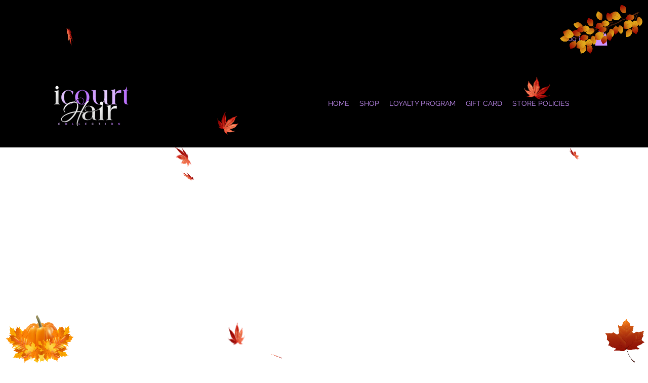

--- FILE ---
content_type: text/javascript; charset=utf-8
request_url: https://w-wmse-app.herokuapp.com/get_script/a9843642-7c04-4df1-8af7-c901540e3f95.js
body_size: 10605
content:
class WWmseUtils { static isHomepage() { const pathname = window.location.pathname; const langCodePattern = /^\/[a-z]{2}(\/)?$/; return pathname === "/" || pathname === "" || langCodePattern.test(pathname); } static isSamePathname(urlToCheck) { try { urlToCheck = decodeURIComponent(urlToCheck); let url = new URL(urlToCheck); return url.pathname === window.location.pathname; } catch (e) { return false; } } } if (window.WWMSE_SCRIPT_INJECTED === undefined) { console.log('%c------ 3D Seasonal Effects by Effective Apps is Initializing ------', 'color: cyan'); console.log('%c------ Contact us at support@effectify.co for help and questions about the app ------', 'color: cyan'); window.WWMSE_SCRIPT_INJECTED = true; window.DECORATIONS_LAST_HREF = window.location.href; window.EFFECTIVE_APPS_WWMSE_EFFECT_LOCATION = 1; if (location.href.indexOf("wwmsePreview=true") > -1) {window.EFFECTIVE_APPS_WWMSE_EFFECT_LOCATION = 1} if (window.EFFECTIVE_APPS_WWMSE_EFFECT_LOCATION === 2) { window.initialDisplay = "block"; if (!WWmseUtils.isHomepage()) { window.initialDisplay = "none"; }  window.DECORATIONS_LAST_HREF = window.location.href; window.decorationsObserver = new MutationObserver(mutations => { mutations.forEach(() => { if (window.DECORATIONS_LAST_HREF !== window.location.href) { window.DECORATIONS_LAST_HREF = window.location.href; if (WWmseUtils.isHomepage()) { for (let decoration of document.querySelectorAll('[effective-apps-decoration="true"]')) { if (decoration.getAttribute("dismissed") === "true") { continue; } decoration.style.display = "block"; } } else { for (let decoration of document.querySelectorAll('[effective-apps-decoration="true"]')) { decoration.style.display = "none"; } } } }); }); } else if (window.EFFECTIVE_APPS_WWMSE_EFFECT_LOCATION === 3) { window.initialDisplay = "none"; window.decorationsSpecificPagesList = "".split(","); for (let specificPageUrl of window.decorationsSpecificPagesList) { if (WWmseUtils.isSamePathname(specificPageUrl)) { window.initialDisplay = "block"; break; } }  window.DECORATIONS_LAST_HREF = window.location.href; window.decorationsObserver = new MutationObserver(mutations => { mutations.forEach(() => { if (window.DECORATIONS_LAST_HREF !== window.location.href) { window.DECORATIONS_LAST_HREF = window.location.href; window.shouldShowDecorations = false; window.decorationsSpecificPagesList = "".split(","); for (let specificPageUrl of window.decorationsSpecificPagesList) { if (WWmseUtils.isSamePathname(specificPageUrl)) { window.shouldShowDecorations = true; break; } } if (window.shouldShowDecorations) { for (let decoration of document.querySelectorAll('[effective-apps-decoration="true"]')) { if (decoration.getAttribute("dismissed") === "true") { continue; } decoration.style.display = "block"; } } else { for (let decoration of document.querySelectorAll('[effective-apps-decoration="true"]')) { decoration.style.display = "none"; } } } }) }); } function verifyjQuery(e) {if (typeof jQuery === "undefined") {var t = document.createElement("script");t.src = "https://cdnjs.cloudflare.com/ajax/libs/jquery/3.4.1/jquery.min.js";var a = document.getElementsByTagName("head")[0], n = !1;a.appendChild(t);t.onload = t.onreadystatechange = function() {if (!n && (!this.readyState || this.readyState === "loaded" || this.readyState === "complete")) {n = !0;e();t.onload = t.onreadystatechange = null;a.removeChild(t);}};} else {e();}} verifyjQuery(function() { function addCssToDocument(css){ var style = document.createElement('style'); style.innerText = css; document.head.appendChild(style); } addCssToDocument('[effective-apps-decoration="true"] { zoom: 0.8; } @media all and (max-width: 600px) { [effective-apps-decoration="true"] { zoom: 0.7 !important; } }'); jQuery('head').prepend("<style>.ea-apps-top-right-Autumn-Branch{display: " + window.initialDisplay + "; position:fixed;right:12px;top:10px;z-index:9999999;opacity:1;width:208px; transform: scale(-1, 1);}</style>"); jQuery('body').prepend("<img effective-apps-decoration='true' onclick='this.style.display=`none`; this.setAttribute(`dismissed`, `true`);' class='ea-apps-top-right-Autumn-Branch' src='https://cdn.shopify.com/s/files/1/0395/1797/8787/t/6/assets/Autumn_Branch.png' />");jQuery('head').prepend("<style>.ea-apps-Fall_Leaves_and_Pumpkin_Decoration-bottom-left{display: " + window.initialDisplay + ";position:fixed;left:12px;bottom:3px;z-index:9999999;opacity:1;width:172px;}</style>"); jQuery('body').prepend("<img effective-apps-decoration='true' onclick='this.style.display=`none`; this.setAttribute(`dismissed`, `true`);' class='ea-apps-Fall_Leaves_and_Pumpkin_Decoration-bottom-left' src='https://cdn.shopify.com/s/files/1/0395/1797/8787/t/6/assets/Fall_Leaves_and_Pumpkin_Decoration.png' />");jQuery('head').prepend("<style>.ea-apps-autumn-leaf-bottom-right{display: " + window.initialDisplay + ";position:fixed;right:8px;bottom:3px;z-index:9999999;opacity:1;width:98px; transform: scale(-1, 1);}</style>"); jQuery('body').prepend("<img effective-apps-decoration='true' onclick='this.style.display=`none`; this.setAttribute(`dismissed`, `true`);' class='ea-apps-autumn-leaf-bottom-right' src='https://cdn.shopify.com/s/files/1/0395/1797/8787/t/6/assets/Autumn_Leaf.png' />"); if (window.EFFECTIVE_APPS_WWMSE_EFFECT_LOCATION === 2 || window.EFFECTIVE_APPS_WWMSE_EFFECT_LOCATION === 3) { window.decorationsObserver.observe(document.body, { childList: true, subtree: true }); } });function GenericImageEffect(numberOfImages=30) {
    var falling = true;
    TweenLite.set("#eaAppsContainer",{perspective:600});
    var container = document.getElementById("eaAppsContainer"),	w = window.innerWidth , h = window.innerHeight;
    for (i=0; i < numberOfImages; i++){
         var Div = document.createElement('span');
         TweenLite.set(Div,{attr:{class:'dot'},x:R(0,w),y:R(-200,-150),z:R(-200,200)});
         container.appendChild(Div);
         bindAnimation(Div, h);
    }
}

function bindAnimation(elm, h){
    TweenMax.to(elm,R(6,15),{y:h+100,ease:Linear.easeNone,repeat:-1,delay:-15});
    TweenMax.to(elm,R(4,8),{x:'+=100',rotationZ:R(0,180),repeat:-1,yoyo:true,ease:Sine.easeInOut});
    TweenMax.to(elm,R(2,8),{rotationX:R(0,360),rotationY:R(0,360),repeat:-1,yoyo:true,ease:Sine.easeInOut,delay:-5});
};

function R(min,max) {return min+Math.random()*(max-min)};

function main() {
    window.EFFECTIVE_APPS_WWMSE_EFFECT_LOCATION = '1';
    window.EFFECTIVE_APPS_WWMSE_EFFECT_SPECIFIC_PAGES = '';
    if (location.href.indexOf('wwmsePreview=true') > -1) {
        window.EFFECTIVE_APPS_WWMSE_EFFECT_LOCATION = '1';
    }

    let initialDisplay = "block";
    if ('2' === window.EFFECTIVE_APPS_WWMSE_EFFECT_LOCATION) {
        if (!WWmseUtils.isHomepage()) {
            initialDisplay = "none";
        }

        const fallingEffectsObserver = new MutationObserver(mutations => {
            mutations.forEach(() => {
                if (window.FALLING_EFFECTS_LAST_HREF !== window.location.href) {
                    window.FALLING_EFFECTS_LAST_HREF = window.location.href;
                    if (WWmseUtils.isHomepage()) {
                        document.getElementById("eaAppsContainer").style.display = "block";
                    } else {
                        document.getElementById("eaAppsContainer").style.display = "none";
                    }
                }
            });
        });
        fallingEffectsObserver.observe(document.body, {
            childList: true,
            subtree: true
        });
    } else if ('3' === window.EFFECTIVE_APPS_WWMSE_EFFECT_LOCATION) {
        const fallingEffectsSpecificPagesList = window.EFFECTIVE_APPS_WWMSE_EFFECT_SPECIFIC_PAGES.split(",");
        let initialDisplay = "none";
        for (let specificPageUrl of fallingEffectsSpecificPagesList) {
            if (WWmseUtils.isSamePathname(specificPageUrl)) {
                initialDisplay = "block";
                break;
            }
        }

        const fallingEffectsObserver = new MutationObserver(mutations => {
            mutations.forEach(() => {
                if (window.FALLING_EFFECTS_LAST_HREF !== window.location.href) {
                    window.FALLING_EFFECTS_LAST_HREF = window.location.href;
                    let shouldShowFallingEffect = false;
                    for (let specificPageUrl of fallingEffectsSpecificPagesList) {
                        if (WWmseUtils.isSamePathname(specificPageUrl)) {
                            shouldShowFallingEffect = true;
                            break;
                        }
                    }

                    if (shouldShowFallingEffect) {
                        document.getElementById("eaAppsContainer").style.display = "block";
                    } else {
                        document.getElementById("eaAppsContainer").style.display = "none";
                    }
                }
            });
        });
        fallingEffectsObserver.observe(document.body, {
            childList: true,
            subtree: true
        });
    }

    jQuery('body').prepend('<div style="display: ' + initialDisplay + '; position: fixed;z-index: 9999;left: 0;right: 0;bottom: 0;pointer-events: none;" id="eaAppsContainer"></div>');
    loadScript('https://cdnjs.cloudflare.com/ajax/libs/gsap/3.5.1/gsap.min.js', function() {
        jQuery('head').prepend('<style>html, body, #eaAppsContainer {width:100%; height:100%; }.dot{width:35px; height:35px; position:absolute; background: url(https://static.wixstatic.com/media/e4256a_a7a8f9622e414ee89f1ea4082fd18a17~mv2.png); background-size: 100% 100%;}</style>');
  	    GenericImageEffect(parseInt('9'));
    });
}

function loadScript(url, success){
     var script = document.createElement('script');
     script.src = url;
     var head = document.getElementsByTagName('head')[0],
     done = false;
     head.appendChild(script);
     // Attach handlers for all browsers
    script.onload = script.onreadystatechange = function() {
        if (!done && (!this.readyState || this.readyState == 'loaded' || this.readyState == 'complete')) {
             done = true;
             success();
             script.onload = script.onreadystatechange = null;
             head.removeChild(script);
        }
    };
}

function loadTweenLite() {
    if (typeof TweenLite === 'undefined') {
        loadScript('https://cdnjs.cloudflare.com/ajax/libs/gsap/2.1.3/TweenMax.min.js', main);
    }
    else {
        main();
    }
}

if (typeof jQuery === 'undefined') {
    loadScript('https://cdnjs.cloudflare.com/ajax/libs/jquery/3.4.1/jquery.min.js', loadTweenLite);
} else {
    loadTweenLite();
}}